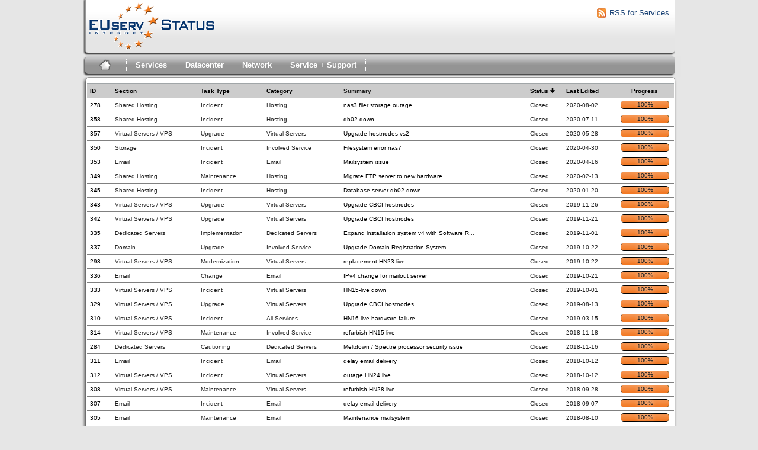

--- FILE ---
content_type: text/html; charset=utf-8
request_url: https://status.euserv.com/index.php?do=index&project=0&do=index&project=0&multiproject=1&pagenum=8&order=status&sort=desc&order2=id&sort2=desc
body_size: 72802
content:
<!DOCTYPE html PUBLIC "-//W3C//DTD XHTML 1.0 Strict//EN" "http://www.w3.org/TR/xhtml1/DTD/xhtml1-strict.dtd">
<html xmlns="http://www.w3.org/1999/xhtml" lang="en-AU" xml:lang="en-AU">
  <head>
    <title>EUserv Status: Services</title>

    <meta name="description" content="EUserv Status" />
    <meta http-equiv="Content-Type" content="text/html; charset=utf-8" />
    <meta http-equiv="Content-Script-Type" content="text/javascript" />
    <meta http-equiv="Content-Style-Type" content="text/css" />
        <link rel="icon" type="image/png" href="https://status.euserv.com/themes/euserv/favicon.ico" />
        <link media="screen" href="https://status.euserv.com/themes/euserv/theme.css" rel="stylesheet" type="text/css" />
    <link media="print"  href="https://status.euserv.com/themes/euserv/theme_print.css" rel="stylesheet" type="text/css" />
    <script type="text/javascript" src="https://status.euserv.com/javascript/prototype/prototype.js"></script>
    <script type="text/javascript" src="https://status.euserv.com/javascript/script.aculo.us/scriptaculous.js"></script>
            <script type="text/javascript" src="https://status.euserv.com/javascript/index.js"></script>
        <script type="text/javascript" src="https://status.euserv.com/javascript/tabs.js"></script>
    <script type="text/javascript" src="https://status.euserv.com/javascript/functions.js"></script>
    <script type="text/javascript" src="https://status.euserv.com/javascript/jscalendar/calendar_stripped.js"></script>
    <script type="text/javascript" src="https://status.euserv.com/javascript/jscalendar/calendar-setup_stripped.js"> </script>
    <script type="text/javascript" src="https://status.euserv.com/javascript/jscalendar/lang/calendar-en.js"></script>
    <!--[if IE]>
    <link media="screen" href="https://status.euserv.com/themes/euserv/ie.css" rel="stylesheet" type="text/css" />
    <![endif]-->
  </head>
  <body>
  <div id="main_frame">
  <div id="container">
    <!-- Remove this to remove the logo -->
	<div id="header">
		<div id="logo">
			<a href="?do=index&project=0"><img src="https://status.euserv.com/themes/euserv/logo.png"></a>
		</div>
		<div id="rsscontainer"><a id="rsslink" href="feed.php?project=0&multiproject=1"><img alt="rssLink" src="https://status.euserv.com/themes/euserv/rss_feed.png"/>RSS for Services</a></div>
	</div>
    <div id="pm-menu">
	<ul> 
		<li class="first">
			<a id="toplevellink" href="?do=index&project=0"><img class="home_img" src="https://status.euserv.com/themes/euserv/home_icon.png"></a>
		</li>
	</ul>
	<ul>
		<li class="services"><a href="?do=index&project=0&multiproject=1">Services</a>
			<div id="services_dropdown">
				<ul>
					<li><h3>Services</h3></li><br>
					<li><a href="?do=index&project=2"><img src="https://status.euserv.com/themes/euserv/status_orange.png" style="margin-top:5px; padding-left: 10px; padding-right: 10px;">Dedicated Servers</a></li><br>   
					<li><a href="?do=index&project=1"><img src="https://status.euserv.com/themes/euserv/status_red.png" style="margin-top:5px; padding-left: 10px; padding-right: 10px;">Virtual Servers / VPS</a></li><br>
					<li><a href="?do=index&project=3"><img src="https://status.euserv.com/themes/euserv/status_orange.png" style="margin-top:5px; padding-left: 10px; padding-right: 10px;">Shared Hosting</a></li><br>
					<li><a href="?do=index&project=5"><img src="https://status.euserv.com/themes/euserv/status_green.png" style="margin-top:5px; padding-left: 10px; padding-right: 10px;">Email</a></li><br>
					<li><a href="?do=index&project=4"><img src="https://status.euserv.com/themes/euserv/status_orange.png" style="margin-top:5px; padding-left: 10px; padding-right: 10px;">Domain</a></li><br>
					<li><a href="?do=index&project=6"><img src="https://status.euserv.com/themes/euserv/status_red.png" style="margin-top:5px; padding-left: 10px; padding-right: 10px;">Storage</a></li><br>
				</ul>
			</div>
		</li>
	</ul>
	<ul>
		<li class="datacenter"><a href="?do=index&project=9">Datacenter</a>
			<div id="datacenter_dropdown">
				<ul>
					<li><h3>Datacenter</h3></li><br>
					<li><a href="?do=index&project=9"><img src="https://status.euserv.com/themes/euserv/status_orange.png" style="margin-top:5px; padding-left: 10px; padding-right: 10px;">All</a></li><br>
				</ul>
			</div>
		</li>
	</ul>
	<ul>
		<li class="network"><a href="?do=index&project=8">Network</a>
			<div id="network_dropdown">
				<ul>
					<li><h3>Network</h3></li><br>
					<li><a href="?do=index&project=8"><img src="https://status.euserv.com/themes/euserv/status_red.png" style="margin-top:5px; padding-left: 10px; padding-right: 10px;">All</a></li><br>
				</ul>
			</div>
		</li>
	</ul>
	<ul>
		<li class="service_support"> <a href="?do=index&project=10">Service + Support</a>
			<div id="service_support">
				<ul>
					<li><h3>Service + Support</h3></li><br>
					<li><a href="?do=index&project=10"><img src="https://status.euserv.com/themes/euserv/status_orange.png" style="margin-top:5px; padding-left: 10px; padding-right: 10px;">All</a></li><br>
				</ul>
			</div>
		</li>
	</ul>
</div>
    <div id="content"><div id="tasklist">
  <form action="https://status.euserv.com/index.php?project=0&amp;do=index" id="massops" method="post">
    <div>
      <table id="tasklist_table">
        <thead>
          <tr>
                        <th><a title="Sort by this column" href="https://status.euserv.com/index.php?do=index&amp;project=0&amp;do=index&amp;project=0&amp;multiproject=1&amp;pagenum=8&amp;order=id&amp;sort=desc&amp;order2=status&amp;sort2=desc">ID</a></th>                        <th><a title="Sort by this column" href="https://status.euserv.com/index.php?do=index&amp;project=0&amp;do=index&amp;project=0&amp;multiproject=1&amp;pagenum=8&amp;order=project&amp;sort=asc&amp;order2=status&amp;sort2=desc">Section</a></th>                        <th><a title="Sort by this column" href="https://status.euserv.com/index.php?do=index&amp;project=0&amp;do=index&amp;project=0&amp;multiproject=1&amp;pagenum=8&amp;order=tasktype&amp;sort=asc&amp;order2=status&amp;sort2=desc">Task&nbsp;Type</a></th>                        <th><a title="Sort by this column" href="https://status.euserv.com/index.php?do=index&amp;project=0&amp;do=index&amp;project=0&amp;multiproject=1&amp;pagenum=8&amp;order=category&amp;sort=asc&amp;order2=status&amp;sort2=desc">Category</a></th>                        <th><span>Summary</span></th>                        <th class="orderby"><a title="Sort by this column" href="https://status.euserv.com/index.php?do=index&amp;project=0&amp;do=index&amp;project=0&amp;multiproject=1&amp;pagenum=8&amp;order=status&amp;sort=asc&amp;order2=id&amp;sort2=desc">Status<img src="https://status.euserv.com/themes/euserv/desc.png" alt="desc" /></a></th>                        <th><a title="Sort by this column" href="https://status.euserv.com/index.php?do=index&amp;project=0&amp;do=index&amp;project=0&amp;multiproject=1&amp;pagenum=8&amp;order=lastedit&amp;sort=desc&amp;order2=status&amp;sort2=desc">Last&nbsp;Edited</a></th>                        <th><a title="Sort by this column" href="https://status.euserv.com/index.php?do=index&amp;project=0&amp;do=index&amp;project=0&amp;multiproject=1&amp;pagenum=8&amp;order=progress&amp;sort=desc&amp;order2=status&amp;sort2=desc">Progress</a></th>                      </tr>
        </thead>
        <tbody>
                <tr id="task2194" class="taskrow">
					
          	          <td class='task_id'><a href="https://status.euserv.com/index.php?do=details&amp;task_id=2194&amp;project=0&amp;multiproject=1&amp;pagenum=8&amp;order=status&amp;sort=desc&amp;order2=id&amp;sort2=desc" title="Finished | nas3 filer storage outage | 100%" >278</a></td>          	          <td class='task_project'>Shared&nbsp;Hosting&nbsp;</td>          	          <td class='task_tasktype'>Incident</td>          	          <td class='task_category'>Hosting</td>          	          <td class='task_summary'><a href="https://status.euserv.com/index.php?do=details&amp;task_id=2194&amp;project=0&amp;multiproject=1&amp;pagenum=8&amp;order=status&amp;sort=desc&amp;order2=id&amp;sort2=desc" title="Finished | nas3 filer storage outage | 100%" >nas3 filer storage outage</a></td>          	          <td class='task_status'>Closed</td>          	          <td class='task_lastedit'>2020-08-02</td>          						<td class="task_progress">
							<div class="progress_bar_container">
								<span>100%</span>
								<div class="progress_bar" style="width:100%"></div>
							</div>
						</td>
						        </tr>
                <tr id="task2610" class="taskrow">
					
          	          <td class='task_id'><a href="https://status.euserv.com/index.php?do=details&amp;task_id=2610&amp;project=0&amp;multiproject=1&amp;pagenum=8&amp;order=status&amp;sort=desc&amp;order2=id&amp;sort2=desc" title="Finished | db02 down | 100%" >358</a></td>          	          <td class='task_project'>Shared&nbsp;Hosting&nbsp;</td>          	          <td class='task_tasktype'>Incident</td>          	          <td class='task_category'>Hosting</td>          	          <td class='task_summary'><a href="https://status.euserv.com/index.php?do=details&amp;task_id=2610&amp;project=0&amp;multiproject=1&amp;pagenum=8&amp;order=status&amp;sort=desc&amp;order2=id&amp;sort2=desc" title="Finished | db02 down | 100%" >db02 down</a></td>          	          <td class='task_status'>Closed</td>          	          <td class='task_lastedit'>2020-07-11</td>          						<td class="task_progress">
							<div class="progress_bar_container">
								<span>100%</span>
								<div class="progress_bar" style="width:100%"></div>
							</div>
						</td>
						        </tr>
                <tr id="task2600" class="taskrow">
					
          	          <td class='task_id'><a href="https://status.euserv.com/index.php?do=details&amp;task_id=2600&amp;project=0&amp;multiproject=1&amp;pagenum=8&amp;order=status&amp;sort=desc&amp;order2=id&amp;sort2=desc" title="Finished | Upgrade hostnodes vs2 | 100%" >357</a></td>          	          <td class='task_project'>Virtual&nbsp;Servers&nbsp;/&nbsp;VPS</td>          	          <td class='task_tasktype'>Upgrade</td>          	          <td class='task_category'>Virtual&nbsp;Servers</td>          	          <td class='task_summary'><a href="https://status.euserv.com/index.php?do=details&amp;task_id=2600&amp;project=0&amp;multiproject=1&amp;pagenum=8&amp;order=status&amp;sort=desc&amp;order2=id&amp;sort2=desc" title="Finished | Upgrade hostnodes vs2 | 100%" >Upgrade hostnodes vs2</a></td>          	          <td class='task_status'>Closed</td>          	          <td class='task_lastedit'>2020-05-28</td>          						<td class="task_progress">
							<div class="progress_bar_container">
								<span>100%</span>
								<div class="progress_bar" style="width:100%"></div>
							</div>
						</td>
						        </tr>
                <tr id="task2576" class="taskrow">
					
          	          <td class='task_id'><a href="https://status.euserv.com/index.php?do=details&amp;task_id=2576&amp;project=0&amp;multiproject=1&amp;pagenum=8&amp;order=status&amp;sort=desc&amp;order2=id&amp;sort2=desc" title="Finished | Filesystem error nas7 | 100%" >350</a></td>          	          <td class='task_project'>Storage</td>          	          <td class='task_tasktype'>Incident</td>          	          <td class='task_category'>Involved&nbsp;Service</td>          	          <td class='task_summary'><a href="https://status.euserv.com/index.php?do=details&amp;task_id=2576&amp;project=0&amp;multiproject=1&amp;pagenum=8&amp;order=status&amp;sort=desc&amp;order2=id&amp;sort2=desc" title="Finished | Filesystem error nas7 | 100%" >Filesystem error nas7</a></td>          	          <td class='task_status'>Closed</td>          	          <td class='task_lastedit'>2020-04-30</td>          						<td class="task_progress">
							<div class="progress_bar_container">
								<span>100%</span>
								<div class="progress_bar" style="width:100%"></div>
							</div>
						</td>
						        </tr>
                <tr id="task2591" class="taskrow">
					
          	          <td class='task_id'><a href="https://status.euserv.com/index.php?do=details&amp;task_id=2591&amp;project=0&amp;multiproject=1&amp;pagenum=8&amp;order=status&amp;sort=desc&amp;order2=id&amp;sort2=desc" title="Finished | Mailsystem issue  | 100%" >353</a></td>          	          <td class='task_project'>Email</td>          	          <td class='task_tasktype'>Incident</td>          	          <td class='task_category'>Email</td>          	          <td class='task_summary'><a href="https://status.euserv.com/index.php?do=details&amp;task_id=2591&amp;project=0&amp;multiproject=1&amp;pagenum=8&amp;order=status&amp;sort=desc&amp;order2=id&amp;sort2=desc" title="Finished | Mailsystem issue  | 100%" >Mailsystem issue </a></td>          	          <td class='task_status'>Closed</td>          	          <td class='task_lastedit'>2020-04-16</td>          						<td class="task_progress">
							<div class="progress_bar_container">
								<span>100%</span>
								<div class="progress_bar" style="width:100%"></div>
							</div>
						</td>
						        </tr>
                <tr id="task2571" class="taskrow">
					
          	          <td class='task_id'><a href="https://status.euserv.com/index.php?do=details&amp;task_id=2571&amp;project=0&amp;multiproject=1&amp;pagenum=8&amp;order=status&amp;sort=desc&amp;order2=id&amp;sort2=desc" title="Finished | Migrate FTP server to new hardware | 100%" >349</a></td>          	          <td class='task_project'>Shared&nbsp;Hosting&nbsp;</td>          	          <td class='task_tasktype'>Maintenance</td>          	          <td class='task_category'>Hosting</td>          	          <td class='task_summary'><a href="https://status.euserv.com/index.php?do=details&amp;task_id=2571&amp;project=0&amp;multiproject=1&amp;pagenum=8&amp;order=status&amp;sort=desc&amp;order2=id&amp;sort2=desc" title="Finished | Migrate FTP server to new hardware | 100%" >Migrate FTP server to new hardware</a></td>          	          <td class='task_status'>Closed</td>          	          <td class='task_lastedit'>2020-02-13</td>          						<td class="task_progress">
							<div class="progress_bar_container">
								<span>100%</span>
								<div class="progress_bar" style="width:100%"></div>
							</div>
						</td>
						        </tr>
                <tr id="task2552" class="taskrow">
					
          	          <td class='task_id'><a href="https://status.euserv.com/index.php?do=details&amp;task_id=2552&amp;project=0&amp;multiproject=1&amp;pagenum=8&amp;order=status&amp;sort=desc&amp;order2=id&amp;sort2=desc" title="Finished | Database server db02 down | 100%" >345</a></td>          	          <td class='task_project'>Shared&nbsp;Hosting&nbsp;</td>          	          <td class='task_tasktype'>Incident</td>          	          <td class='task_category'>Hosting</td>          	          <td class='task_summary'><a href="https://status.euserv.com/index.php?do=details&amp;task_id=2552&amp;project=0&amp;multiproject=1&amp;pagenum=8&amp;order=status&amp;sort=desc&amp;order2=id&amp;sort2=desc" title="Finished | Database server db02 down | 100%" >Database server db02 down</a></td>          	          <td class='task_status'>Closed</td>          	          <td class='task_lastedit'>2020-01-20</td>          						<td class="task_progress">
							<div class="progress_bar_container">
								<span>100%</span>
								<div class="progress_bar" style="width:100%"></div>
							</div>
						</td>
						        </tr>
                <tr id="task2537" class="taskrow">
					
          	          <td class='task_id'><a href="https://status.euserv.com/index.php?do=details&amp;task_id=2537&amp;project=0&amp;multiproject=1&amp;pagenum=8&amp;order=status&amp;sort=desc&amp;order2=id&amp;sort2=desc" title="Finished | Upgrade CBCI hostnodes  | 100%" >343</a></td>          	          <td class='task_project'>Virtual&nbsp;Servers&nbsp;/&nbsp;VPS</td>          	          <td class='task_tasktype'>Upgrade</td>          	          <td class='task_category'>Virtual&nbsp;Servers</td>          	          <td class='task_summary'><a href="https://status.euserv.com/index.php?do=details&amp;task_id=2537&amp;project=0&amp;multiproject=1&amp;pagenum=8&amp;order=status&amp;sort=desc&amp;order2=id&amp;sort2=desc" title="Finished | Upgrade CBCI hostnodes  | 100%" >Upgrade CBCI hostnodes </a></td>          	          <td class='task_status'>Closed</td>          	          <td class='task_lastedit'>2019-11-26</td>          						<td class="task_progress">
							<div class="progress_bar_container">
								<span>100%</span>
								<div class="progress_bar" style="width:100%"></div>
							</div>
						</td>
						        </tr>
                <tr id="task2535" class="taskrow">
					
          	          <td class='task_id'><a href="https://status.euserv.com/index.php?do=details&amp;task_id=2535&amp;project=0&amp;multiproject=1&amp;pagenum=8&amp;order=status&amp;sort=desc&amp;order2=id&amp;sort2=desc" title="Finished | Upgrade CBCI hostnodes | 100%" >342</a></td>          	          <td class='task_project'>Virtual&nbsp;Servers&nbsp;/&nbsp;VPS</td>          	          <td class='task_tasktype'>Upgrade</td>          	          <td class='task_category'>Virtual&nbsp;Servers</td>          	          <td class='task_summary'><a href="https://status.euserv.com/index.php?do=details&amp;task_id=2535&amp;project=0&amp;multiproject=1&amp;pagenum=8&amp;order=status&amp;sort=desc&amp;order2=id&amp;sort2=desc" title="Finished | Upgrade CBCI hostnodes | 100%" >Upgrade CBCI hostnodes</a></td>          	          <td class='task_status'>Closed</td>          	          <td class='task_lastedit'>2019-11-21</td>          						<td class="task_progress">
							<div class="progress_bar_container">
								<span>100%</span>
								<div class="progress_bar" style="width:100%"></div>
							</div>
						</td>
						        </tr>
                <tr id="task2506" class="taskrow">
					
          	          <td class='task_id'><a href="https://status.euserv.com/index.php?do=details&amp;task_id=2506&amp;project=0&amp;multiproject=1&amp;pagenum=8&amp;order=status&amp;sort=desc&amp;order2=id&amp;sort2=desc" title="Finished | Expand installation system v4 with Software Raid0 | 100%" >335</a></td>          	          <td class='task_project'>Dedicated&nbsp;Servers</td>          	          <td class='task_tasktype'>Implementation</td>          	          <td class='task_category'>Dedicated&nbsp;Servers</td>          	          <td class='task_summary'><a href="https://status.euserv.com/index.php?do=details&amp;task_id=2506&amp;project=0&amp;multiproject=1&amp;pagenum=8&amp;order=status&amp;sort=desc&amp;order2=id&amp;sort2=desc" title="Finished | Expand installation system v4 with Software Raid0 | 100%" >Expand installation system v4 with Software R</a>...</td>          	          <td class='task_status'>Closed</td>          	          <td class='task_lastedit'>2019-11-01</td>          						<td class="task_progress">
							<div class="progress_bar_container">
								<span>100%</span>
								<div class="progress_bar" style="width:100%"></div>
							</div>
						</td>
						        </tr>
                <tr id="task2513" class="taskrow">
					
          	          <td class='task_id'><a href="https://status.euserv.com/index.php?do=details&amp;task_id=2513&amp;project=0&amp;multiproject=1&amp;pagenum=8&amp;order=status&amp;sort=desc&amp;order2=id&amp;sort2=desc" title="Finished | Upgrade Domain Registration System | 100%" >337</a></td>          	          <td class='task_project'>Domain</td>          	          <td class='task_tasktype'>Upgrade</td>          	          <td class='task_category'>Involved&nbsp;Service</td>          	          <td class='task_summary'><a href="https://status.euserv.com/index.php?do=details&amp;task_id=2513&amp;project=0&amp;multiproject=1&amp;pagenum=8&amp;order=status&amp;sort=desc&amp;order2=id&amp;sort2=desc" title="Finished | Upgrade Domain Registration System | 100%" >Upgrade Domain Registration System</a></td>          	          <td class='task_status'>Closed</td>          	          <td class='task_lastedit'>2019-10-22</td>          						<td class="task_progress">
							<div class="progress_bar_container">
								<span>100%</span>
								<div class="progress_bar" style="width:100%"></div>
							</div>
						</td>
						        </tr>
                <tr id="task2297" class="taskrow">
					
          	          <td class='task_id'><a href="https://status.euserv.com/index.php?do=details&amp;task_id=2297&amp;project=0&amp;multiproject=1&amp;pagenum=8&amp;order=status&amp;sort=desc&amp;order2=id&amp;sort2=desc" title="Finished | replacement HN23-live | 100%" >298</a></td>          	          <td class='task_project'>Virtual&nbsp;Servers&nbsp;/&nbsp;VPS</td>          	          <td class='task_tasktype'>Modernization</td>          	          <td class='task_category'>Virtual&nbsp;Servers</td>          	          <td class='task_summary'><a href="https://status.euserv.com/index.php?do=details&amp;task_id=2297&amp;project=0&amp;multiproject=1&amp;pagenum=8&amp;order=status&amp;sort=desc&amp;order2=id&amp;sort2=desc" title="Finished | replacement HN23-live | 100%" >replacement HN23-live</a></td>          	          <td class='task_status'>Closed</td>          	          <td class='task_lastedit'>2019-10-22</td>          						<td class="task_progress">
							<div class="progress_bar_container">
								<span>100%</span>
								<div class="progress_bar" style="width:100%"></div>
							</div>
						</td>
						        </tr>
                <tr id="task2508" class="taskrow">
					
          	          <td class='task_id'><a href="https://status.euserv.com/index.php?do=details&amp;task_id=2508&amp;project=0&amp;multiproject=1&amp;pagenum=8&amp;order=status&amp;sort=desc&amp;order2=id&amp;sort2=desc" title="Finished | IPv4 change for mailout server | 100%" >336</a></td>          	          <td class='task_project'>Email</td>          	          <td class='task_tasktype'>Change</td>          	          <td class='task_category'>Email</td>          	          <td class='task_summary'><a href="https://status.euserv.com/index.php?do=details&amp;task_id=2508&amp;project=0&amp;multiproject=1&amp;pagenum=8&amp;order=status&amp;sort=desc&amp;order2=id&amp;sort2=desc" title="Finished | IPv4 change for mailout server | 100%" >IPv4 change for mailout server</a></td>          	          <td class='task_status'>Closed</td>          	          <td class='task_lastedit'>2019-10-21</td>          						<td class="task_progress">
							<div class="progress_bar_container">
								<span>100%</span>
								<div class="progress_bar" style="width:100%"></div>
							</div>
						</td>
						        </tr>
                <tr id="task2500" class="taskrow">
					
          	          <td class='task_id'><a href="https://status.euserv.com/index.php?do=details&amp;task_id=2500&amp;project=0&amp;multiproject=1&amp;pagenum=8&amp;order=status&amp;sort=desc&amp;order2=id&amp;sort2=desc" title="Finished | HN15-live down | 100%" >333</a></td>          	          <td class='task_project'>Virtual&nbsp;Servers&nbsp;/&nbsp;VPS</td>          	          <td class='task_tasktype'>Incident</td>          	          <td class='task_category'>Virtual&nbsp;Servers</td>          	          <td class='task_summary'><a href="https://status.euserv.com/index.php?do=details&amp;task_id=2500&amp;project=0&amp;multiproject=1&amp;pagenum=8&amp;order=status&amp;sort=desc&amp;order2=id&amp;sort2=desc" title="Finished | HN15-live down | 100%" >HN15-live down</a></td>          	          <td class='task_status'>Closed</td>          	          <td class='task_lastedit'>2019-10-01</td>          						<td class="task_progress">
							<div class="progress_bar_container">
								<span>100%</span>
								<div class="progress_bar" style="width:100%"></div>
							</div>
						</td>
						        </tr>
                <tr id="task2476" class="taskrow">
					
          	          <td class='task_id'><a href="https://status.euserv.com/index.php?do=details&amp;task_id=2476&amp;project=0&amp;multiproject=1&amp;pagenum=8&amp;order=status&amp;sort=desc&amp;order2=id&amp;sort2=desc" title="Finished | Upgrade CBCI hostnodes | 100%" >329</a></td>          	          <td class='task_project'>Virtual&nbsp;Servers&nbsp;/&nbsp;VPS</td>          	          <td class='task_tasktype'>Upgrade</td>          	          <td class='task_category'>Virtual&nbsp;Servers</td>          	          <td class='task_summary'><a href="https://status.euserv.com/index.php?do=details&amp;task_id=2476&amp;project=0&amp;multiproject=1&amp;pagenum=8&amp;order=status&amp;sort=desc&amp;order2=id&amp;sort2=desc" title="Finished | Upgrade CBCI hostnodes | 100%" >Upgrade CBCI hostnodes</a></td>          	          <td class='task_status'>Closed</td>          	          <td class='task_lastedit'>2019-08-13</td>          						<td class="task_progress">
							<div class="progress_bar_container">
								<span>100%</span>
								<div class="progress_bar" style="width:100%"></div>
							</div>
						</td>
						        </tr>
                <tr id="task2341" class="taskrow">
					
          	          <td class='task_id'><a href="https://status.euserv.com/index.php?do=details&amp;task_id=2341&amp;project=0&amp;multiproject=1&amp;pagenum=8&amp;order=status&amp;sort=desc&amp;order2=id&amp;sort2=desc" title="Finished | HN16-live hardware failure | 100%" >310</a></td>          	          <td class='task_project'>Virtual&nbsp;Servers&nbsp;/&nbsp;VPS</td>          	          <td class='task_tasktype'>Incident</td>          	          <td class='task_category'>All&nbsp;Services</td>          	          <td class='task_summary'><a href="https://status.euserv.com/index.php?do=details&amp;task_id=2341&amp;project=0&amp;multiproject=1&amp;pagenum=8&amp;order=status&amp;sort=desc&amp;order2=id&amp;sort2=desc" title="Finished | HN16-live hardware failure | 100%" >HN16-live hardware failure</a></td>          	          <td class='task_status'>Closed</td>          	          <td class='task_lastedit'>2019-03-15</td>          						<td class="task_progress">
							<div class="progress_bar_container">
								<span>100%</span>
								<div class="progress_bar" style="width:100%"></div>
							</div>
						</td>
						        </tr>
                <tr id="task2363" class="taskrow">
					
          	          <td class='task_id'><a href="https://status.euserv.com/index.php?do=details&amp;task_id=2363&amp;project=0&amp;multiproject=1&amp;pagenum=8&amp;order=status&amp;sort=desc&amp;order2=id&amp;sort2=desc" title="Finished | refurbish HN15-live | 100%" >314</a></td>          	          <td class='task_project'>Virtual&nbsp;Servers&nbsp;/&nbsp;VPS</td>          	          <td class='task_tasktype'>Maintenance</td>          	          <td class='task_category'>Involved&nbsp;Service</td>          	          <td class='task_summary'><a href="https://status.euserv.com/index.php?do=details&amp;task_id=2363&amp;project=0&amp;multiproject=1&amp;pagenum=8&amp;order=status&amp;sort=desc&amp;order2=id&amp;sort2=desc" title="Finished | refurbish HN15-live | 100%" >refurbish HN15-live</a></td>          	          <td class='task_status'>Closed</td>          	          <td class='task_lastedit'>2018-11-18</td>          						<td class="task_progress">
							<div class="progress_bar_container">
								<span>100%</span>
								<div class="progress_bar" style="width:100%"></div>
							</div>
						</td>
						        </tr>
                <tr id="task2221" class="taskrow">
					
          	          <td class='task_id'><a href="https://status.euserv.com/index.php?do=details&amp;task_id=2221&amp;project=0&amp;multiproject=1&amp;pagenum=8&amp;order=status&amp;sort=desc&amp;order2=id&amp;sort2=desc" title="Finished | Meltdown / Spectre processor security issue | 100%" >284</a></td>          	          <td class='task_project'>Dedicated&nbsp;Servers</td>          	          <td class='task_tasktype'>Cautioning</td>          	          <td class='task_category'>Dedicated&nbsp;Servers</td>          	          <td class='task_summary'><a href="https://status.euserv.com/index.php?do=details&amp;task_id=2221&amp;project=0&amp;multiproject=1&amp;pagenum=8&amp;order=status&amp;sort=desc&amp;order2=id&amp;sort2=desc" title="Finished | Meltdown / Spectre processor security issue | 100%" >Meltdown / Spectre processor security issue</a></td>          	          <td class='task_status'>Closed</td>          	          <td class='task_lastedit'>2018-11-16</td>          						<td class="task_progress">
							<div class="progress_bar_container">
								<span>100%</span>
								<div class="progress_bar" style="width:100%"></div>
							</div>
						</td>
						        </tr>
                <tr id="task2351" class="taskrow">
					
          	          <td class='task_id'><a href="https://status.euserv.com/index.php?do=details&amp;task_id=2351&amp;project=0&amp;multiproject=1&amp;pagenum=8&amp;order=status&amp;sort=desc&amp;order2=id&amp;sort2=desc" title="Finished | delay email delivery | 100%" >311</a></td>          	          <td class='task_project'>Email</td>          	          <td class='task_tasktype'>Incident</td>          	          <td class='task_category'>Email</td>          	          <td class='task_summary'><a href="https://status.euserv.com/index.php?do=details&amp;task_id=2351&amp;project=0&amp;multiproject=1&amp;pagenum=8&amp;order=status&amp;sort=desc&amp;order2=id&amp;sort2=desc" title="Finished | delay email delivery | 100%" >delay email delivery</a></td>          	          <td class='task_status'>Closed</td>          	          <td class='task_lastedit'>2018-10-12</td>          						<td class="task_progress">
							<div class="progress_bar_container">
								<span>100%</span>
								<div class="progress_bar" style="width:100%"></div>
							</div>
						</td>
						        </tr>
                <tr id="task2353" class="taskrow">
					
          	          <td class='task_id'><a href="https://status.euserv.com/index.php?do=details&amp;task_id=2353&amp;project=0&amp;multiproject=1&amp;pagenum=8&amp;order=status&amp;sort=desc&amp;order2=id&amp;sort2=desc" title="Finished | outage HN24 live | 100%" >312</a></td>          	          <td class='task_project'>Virtual&nbsp;Servers&nbsp;/&nbsp;VPS</td>          	          <td class='task_tasktype'>Incident</td>          	          <td class='task_category'>Virtual&nbsp;Servers</td>          	          <td class='task_summary'><a href="https://status.euserv.com/index.php?do=details&amp;task_id=2353&amp;project=0&amp;multiproject=1&amp;pagenum=8&amp;order=status&amp;sort=desc&amp;order2=id&amp;sort2=desc" title="Finished | outage HN24 live | 100%" >outage HN24 live</a></td>          	          <td class='task_status'>Closed</td>          	          <td class='task_lastedit'>2018-10-12</td>          						<td class="task_progress">
							<div class="progress_bar_container">
								<span>100%</span>
								<div class="progress_bar" style="width:100%"></div>
							</div>
						</td>
						        </tr>
                <tr id="task2330" class="taskrow">
					
          	          <td class='task_id'><a href="https://status.euserv.com/index.php?do=details&amp;task_id=2330&amp;project=0&amp;multiproject=1&amp;pagenum=8&amp;order=status&amp;sort=desc&amp;order2=id&amp;sort2=desc" title="Finished | refurbish HN28-live | 100%" >308</a></td>          	          <td class='task_project'>Virtual&nbsp;Servers&nbsp;/&nbsp;VPS</td>          	          <td class='task_tasktype'>Maintenance</td>          	          <td class='task_category'>Virtual&nbsp;Servers</td>          	          <td class='task_summary'><a href="https://status.euserv.com/index.php?do=details&amp;task_id=2330&amp;project=0&amp;multiproject=1&amp;pagenum=8&amp;order=status&amp;sort=desc&amp;order2=id&amp;sort2=desc" title="Finished | refurbish HN28-live | 100%" >refurbish HN28-live</a></td>          	          <td class='task_status'>Closed</td>          	          <td class='task_lastedit'>2018-09-28</td>          						<td class="task_progress">
							<div class="progress_bar_container">
								<span>100%</span>
								<div class="progress_bar" style="width:100%"></div>
							</div>
						</td>
						        </tr>
                <tr id="task2328" class="taskrow">
					
          	          <td class='task_id'><a href="https://status.euserv.com/index.php?do=details&amp;task_id=2328&amp;project=0&amp;multiproject=1&amp;pagenum=8&amp;order=status&amp;sort=desc&amp;order2=id&amp;sort2=desc" title="Finished | delay email delivery | 100%" >307</a></td>          	          <td class='task_project'>Email</td>          	          <td class='task_tasktype'>Incident</td>          	          <td class='task_category'>Email</td>          	          <td class='task_summary'><a href="https://status.euserv.com/index.php?do=details&amp;task_id=2328&amp;project=0&amp;multiproject=1&amp;pagenum=8&amp;order=status&amp;sort=desc&amp;order2=id&amp;sort2=desc" title="Finished | delay email delivery | 100%" >delay email delivery</a></td>          	          <td class='task_status'>Closed</td>          	          <td class='task_lastedit'>2018-09-07</td>          						<td class="task_progress">
							<div class="progress_bar_container">
								<span>100%</span>
								<div class="progress_bar" style="width:100%"></div>
							</div>
						</td>
						        </tr>
                <tr id="task2319" class="taskrow">
					
          	          <td class='task_id'><a href="https://status.euserv.com/index.php?do=details&amp;task_id=2319&amp;project=0&amp;multiproject=1&amp;pagenum=8&amp;order=status&amp;sort=desc&amp;order2=id&amp;sort2=desc" title="Finished | Maintenance mailsystem  | 100%" >305</a></td>          	          <td class='task_project'>Email</td>          	          <td class='task_tasktype'>Maintenance</td>          	          <td class='task_category'>Email</td>          	          <td class='task_summary'><a href="https://status.euserv.com/index.php?do=details&amp;task_id=2319&amp;project=0&amp;multiproject=1&amp;pagenum=8&amp;order=status&amp;sort=desc&amp;order2=id&amp;sort2=desc" title="Finished | Maintenance mailsystem  | 100%" >Maintenance mailsystem </a></td>          	          <td class='task_status'>Closed</td>          	          <td class='task_lastedit'>2018-08-10</td>          						<td class="task_progress">
							<div class="progress_bar_container">
								<span>100%</span>
								<div class="progress_bar" style="width:100%"></div>
							</div>
						</td>
						        </tr>
                <tr id="task2292" class="taskrow">
					
          	          <td class='task_id'><a href="https://status.euserv.com/index.php?do=details&amp;task_id=2292&amp;project=0&amp;multiproject=1&amp;pagenum=8&amp;order=status&amp;sort=desc&amp;order2=id&amp;sort2=desc" title="Fixed | PHP 7 database connection issue | 100%" >295</a></td>          	          <td class='task_project'>Shared&nbsp;Hosting&nbsp;</td>          	          <td class='task_tasktype'>Incident</td>          	          <td class='task_category'>Hosting</td>          	          <td class='task_summary'><a href="https://status.euserv.com/index.php?do=details&amp;task_id=2292&amp;project=0&amp;multiproject=1&amp;pagenum=8&amp;order=status&amp;sort=desc&amp;order2=id&amp;sort2=desc" title="Fixed | PHP 7 database connection issue | 100%" >PHP 7 database connection issue</a></td>          	          <td class='task_status'>Closed</td>          	          <td class='task_lastedit'>2018-06-04</td>          						<td class="task_progress">
							<div class="progress_bar_container">
								<span>100%</span>
								<div class="progress_bar" style="width:100%"></div>
							</div>
						</td>
						        </tr>
                <tr id="task2277" class="taskrow">
					
          	          <td class='task_id'><a href="https://status.euserv.com/index.php?do=details&amp;task_id=2277&amp;project=0&amp;multiproject=1&amp;pagenum=8&amp;order=status&amp;sort=desc&amp;order2=id&amp;sort2=desc" title="Finished | Delay email delivery / maintenance Antispam System | 100%" >294</a></td>          	          <td class='task_project'>Email</td>          	          <td class='task_tasktype'>Maintenance</td>          	          <td class='task_category'>Email</td>          	          <td class='task_summary'><a href="https://status.euserv.com/index.php?do=details&amp;task_id=2277&amp;project=0&amp;multiproject=1&amp;pagenum=8&amp;order=status&amp;sort=desc&amp;order2=id&amp;sort2=desc" title="Finished | Delay email delivery / maintenance Antispam System | 100%" >Delay email delivery / maintenance Antispam S</a>...</td>          	          <td class='task_status'>Closed</td>          	          <td class='task_lastedit'>2018-04-20</td>          						<td class="task_progress">
							<div class="progress_bar_container">
								<span>100%</span>
								<div class="progress_bar" style="width:100%"></div>
							</div>
						</td>
						        </tr>
                <tr id="task2239" class="taskrow">
					
          	          <td class='task_id'><a href="https://status.euserv.com/index.php?do=details&amp;task_id=2239&amp;project=0&amp;multiproject=1&amp;pagenum=8&amp;order=status&amp;sort=desc&amp;order2=id&amp;sort2=desc" title="Finished | hn24-live down | 100%" >288</a></td>          	          <td class='task_project'>Virtual&nbsp;Servers&nbsp;/&nbsp;VPS</td>          	          <td class='task_tasktype'>Incident</td>          	          <td class='task_category'>Virtual&nbsp;Servers</td>          	          <td class='task_summary'><a href="https://status.euserv.com/index.php?do=details&amp;task_id=2239&amp;project=0&amp;multiproject=1&amp;pagenum=8&amp;order=status&amp;sort=desc&amp;order2=id&amp;sort2=desc" title="Finished | hn24-live down | 100%" >hn24-live down</a></td>          	          <td class='task_status'>Closed</td>          	          <td class='task_lastedit'>2018-01-28</td>          						<td class="task_progress">
							<div class="progress_bar_container">
								<span>100%</span>
								<div class="progress_bar" style="width:100%"></div>
							</div>
						</td>
						        </tr>
                <tr id="task2209" class="taskrow">
					
          	          <td class='task_id'><a href="https://status.euserv.com/index.php?do=details&amp;task_id=2209&amp;project=0&amp;multiproject=1&amp;pagenum=8&amp;order=status&amp;sort=desc&amp;order2=id&amp;sort2=desc" title="Finished | Upgrade webdav servers | 100%" >281</a></td>          	          <td class='task_project'>Storage</td>          	          <td class='task_tasktype'>Upgrade</td>          	          <td class='task_category'>Storage</td>          	          <td class='task_summary'><a href="https://status.euserv.com/index.php?do=details&amp;task_id=2209&amp;project=0&amp;multiproject=1&amp;pagenum=8&amp;order=status&amp;sort=desc&amp;order2=id&amp;sort2=desc" title="Finished | Upgrade webdav servers | 100%" >Upgrade webdav servers</a></td>          	          <td class='task_status'>Closed</td>          	          <td class='task_lastedit'>2017-11-28</td>          						<td class="task_progress">
							<div class="progress_bar_container">
								<span>100%</span>
								<div class="progress_bar" style="width:100%"></div>
							</div>
						</td>
						        </tr>
                <tr id="task2203" class="taskrow">
					
          	          <td class='task_id'><a href="https://status.euserv.com/index.php?do=details&amp;task_id=2203&amp;project=0&amp;multiproject=1&amp;pagenum=8&amp;order=status&amp;sort=desc&amp;order2=id&amp;sort2=desc" title="Finished | Delay email delivery / maintenance Antispam System | 100%" >280</a></td>          	          <td class='task_project'>Email</td>          	          <td class='task_tasktype'>Maintenance</td>          	          <td class='task_category'>Email</td>          	          <td class='task_summary'><a href="https://status.euserv.com/index.php?do=details&amp;task_id=2203&amp;project=0&amp;multiproject=1&amp;pagenum=8&amp;order=status&amp;sort=desc&amp;order2=id&amp;sort2=desc" title="Finished | Delay email delivery / maintenance Antispam System | 100%" >Delay email delivery / maintenance Antispam S</a>...</td>          	          <td class='task_status'>Closed</td>          	          <td class='task_lastedit'>2017-11-15</td>          						<td class="task_progress">
							<div class="progress_bar_container">
								<span>100%</span>
								<div class="progress_bar" style="width:100%"></div>
							</div>
						</td>
						        </tr>
                <tr id="task2148" class="taskrow">
					
          	          <td class='task_id'><a href="https://status.euserv.com/index.php?do=details&amp;task_id=2148&amp;project=0&amp;multiproject=1&amp;pagenum=8&amp;order=status&amp;sort=desc&amp;order2=id&amp;sort2=desc" title="Finished | relocation db02 | 100%" >269</a></td>          	          <td class='task_project'>Shared&nbsp;Hosting&nbsp;</td>          	          <td class='task_tasktype'>Maintenance</td>          	          <td class='task_category'>Involved&nbsp;Service</td>          	          <td class='task_summary'><a href="https://status.euserv.com/index.php?do=details&amp;task_id=2148&amp;project=0&amp;multiproject=1&amp;pagenum=8&amp;order=status&amp;sort=desc&amp;order2=id&amp;sort2=desc" title="Finished | relocation db02 | 100%" >relocation db02</a></td>          	          <td class='task_status'>Closed</td>          	          <td class='task_lastedit'>2017-08-09</td>          						<td class="task_progress">
							<div class="progress_bar_container">
								<span>100%</span>
								<div class="progress_bar" style="width:100%"></div>
							</div>
						</td>
						        </tr>
                <tr id="task2107" class="taskrow">
					
          	          <td class='task_id'><a href="https://status.euserv.com/index.php?do=details&amp;task_id=2107&amp;project=0&amp;multiproject=1&amp;pagenum=8&amp;order=status&amp;sort=desc&amp;order2=id&amp;sort2=desc" title="Finished | Delay email delivery | 100%" >261</a></td>          	          <td class='task_project'>Email</td>          	          <td class='task_tasktype'>Incident</td>          	          <td class='task_category'>Email</td>          	          <td class='task_summary'><a href="https://status.euserv.com/index.php?do=details&amp;task_id=2107&amp;project=0&amp;multiproject=1&amp;pagenum=8&amp;order=status&amp;sort=desc&amp;order2=id&amp;sort2=desc" title="Finished | Delay email delivery | 100%" >Delay email delivery</a></td>          	          <td class='task_status'>Closed</td>          	          <td class='task_lastedit'>2017-06-15</td>          						<td class="task_progress">
							<div class="progress_bar_container">
								<span>100%</span>
								<div class="progress_bar" style="width:100%"></div>
							</div>
						</td>
						        </tr>
                <tr id="task2098" class="taskrow">
					
          	          <td class='task_id'><a href="https://status.euserv.com/index.php?do=details&amp;task_id=2098&amp;project=0&amp;multiproject=1&amp;pagenum=8&amp;order=status&amp;sort=desc&amp;order2=id&amp;sort2=desc" title="Finished | Maintenance mailsystem (outgoing) | 100%" >259</a></td>          	          <td class='task_project'>Email</td>          	          <td class='task_tasktype'>Maintenance</td>          	          <td class='task_category'>Email</td>          	          <td class='task_summary'><a href="https://status.euserv.com/index.php?do=details&amp;task_id=2098&amp;project=0&amp;multiproject=1&amp;pagenum=8&amp;order=status&amp;sort=desc&amp;order2=id&amp;sort2=desc" title="Finished | Maintenance mailsystem (outgoing) | 100%" >Maintenance mailsystem (outgoing)</a></td>          	          <td class='task_status'>Closed</td>          	          <td class='task_lastedit'>2017-06-02</td>          						<td class="task_progress">
							<div class="progress_bar_container">
								<span>100%</span>
								<div class="progress_bar" style="width:100%"></div>
							</div>
						</td>
						        </tr>
                <tr id="task2099" class="taskrow">
					
          	          <td class='task_id'><a href="https://status.euserv.com/index.php?do=details&amp;task_id=2099&amp;project=0&amp;multiproject=1&amp;pagenum=8&amp;order=status&amp;sort=desc&amp;order2=id&amp;sort2=desc" title="Finished | Maintenance database server (db03) | 100%" >260</a></td>          	          <td class='task_project'>Shared&nbsp;Hosting&nbsp;</td>          	          <td class='task_tasktype'>Maintenance</td>          	          <td class='task_category'>Hosting</td>          	          <td class='task_summary'><a href="https://status.euserv.com/index.php?do=details&amp;task_id=2099&amp;project=0&amp;multiproject=1&amp;pagenum=8&amp;order=status&amp;sort=desc&amp;order2=id&amp;sort2=desc" title="Finished | Maintenance database server (db03) | 100%" >Maintenance database server (db03)</a></td>          	          <td class='task_status'>Closed</td>          	          <td class='task_lastedit'>2017-06-02</td>          						<td class="task_progress">
							<div class="progress_bar_container">
								<span>100%</span>
								<div class="progress_bar" style="width:100%"></div>
							</div>
						</td>
						        </tr>
                <tr id="task1747" class="taskrow">
					
          	          <td class='task_id'><a href="https://status.euserv.com/index.php?do=details&amp;task_id=1747&amp;project=0&amp;multiproject=1&amp;pagenum=8&amp;order=status&amp;sort=desc&amp;order2=id&amp;sort2=desc" title="Finished | gluster mounts consistency issue for FTP/FTPS access | 100%" >182</a></td>          	          <td class='task_project'>Storage</td>          	          <td class='task_tasktype'>Incident</td>          	          <td class='task_category'>Storage</td>          	          <td class='task_summary'><a href="https://status.euserv.com/index.php?do=details&amp;task_id=1747&amp;project=0&amp;multiproject=1&amp;pagenum=8&amp;order=status&amp;sort=desc&amp;order2=id&amp;sort2=desc" title="Finished | gluster mounts consistency issue for FTP/FTPS access | 100%" >gluster mounts consistency issue for FTP/FTPS</a>...</td>          	          <td class='task_status'>Closed</td>          	          <td class='task_lastedit'>2017-05-08</td>          						<td class="task_progress">
							<div class="progress_bar_container">
								<span>100%</span>
								<div class="progress_bar" style="width:100%"></div>
							</div>
						</td>
						        </tr>
                <tr id="task2078" class="taskrow">
					
          	          <td class='task_id'><a href="https://status.euserv.com/index.php?do=details&amp;task_id=2078&amp;project=0&amp;multiproject=1&amp;pagenum=8&amp;order=status&amp;sort=desc&amp;order2=id&amp;sort2=desc" title="Finished | Upgrade ftp server | 100%" >258</a></td>          	          <td class='task_project'>Storage</td>          	          <td class='task_tasktype'>Upgrade</td>          	          <td class='task_category'>Involved&nbsp;Service</td>          	          <td class='task_summary'><a href="https://status.euserv.com/index.php?do=details&amp;task_id=2078&amp;project=0&amp;multiproject=1&amp;pagenum=8&amp;order=status&amp;sort=desc&amp;order2=id&amp;sort2=desc" title="Finished | Upgrade ftp server | 100%" >Upgrade ftp server</a></td>          	          <td class='task_status'>Closed</td>          	          <td class='task_lastedit'>2017-04-28</td>          						<td class="task_progress">
							<div class="progress_bar_container">
								<span>100%</span>
								<div class="progress_bar" style="width:100%"></div>
							</div>
						</td>
						        </tr>
                <tr id="task2074" class="taskrow">
					
          	          <td class='task_id'><a href="https://status.euserv.com/index.php?do=details&amp;task_id=2074&amp;project=0&amp;multiproject=1&amp;pagenum=8&amp;order=status&amp;sort=desc&amp;order2=id&amp;sort2=desc" title="Finished | cifs server down | 100%" >256</a></td>          	          <td class='task_project'>Storage</td>          	          <td class='task_tasktype'>Incident</td>          	          <td class='task_category'>Involved&nbsp;Service</td>          	          <td class='task_summary'><a href="https://status.euserv.com/index.php?do=details&amp;task_id=2074&amp;project=0&amp;multiproject=1&amp;pagenum=8&amp;order=status&amp;sort=desc&amp;order2=id&amp;sort2=desc" title="Finished | cifs server down | 100%" >cifs server down</a></td>          	          <td class='task_status'>Closed</td>          	          <td class='task_lastedit'>2017-04-18</td>          						<td class="task_progress">
							<div class="progress_bar_container">
								<span>100%</span>
								<div class="progress_bar" style="width:100%"></div>
							</div>
						</td>
						        </tr>
                <tr id="task2072" class="taskrow">
					
          	          <td class='task_id'><a href="https://status.euserv.com/index.php?do=details&amp;task_id=2072&amp;project=0&amp;multiproject=1&amp;pagenum=8&amp;order=status&amp;sort=desc&amp;order2=id&amp;sort2=desc" title="Finished | Upgrade rescue and install system | 100%" >254</a></td>          	          <td class='task_project'>Dedicated&nbsp;Servers</td>          	          <td class='task_tasktype'>Upgrade</td>          	          <td class='task_category'>Dedicated&nbsp;Servers</td>          	          <td class='task_summary'><a href="https://status.euserv.com/index.php?do=details&amp;task_id=2072&amp;project=0&amp;multiproject=1&amp;pagenum=8&amp;order=status&amp;sort=desc&amp;order2=id&amp;sort2=desc" title="Finished | Upgrade rescue and install system | 100%" >Upgrade rescue and install system</a></td>          	          <td class='task_status'>Closed</td>          	          <td class='task_lastedit'>2017-04-12</td>          						<td class="task_progress">
							<div class="progress_bar_container">
								<span>100%</span>
								<div class="progress_bar" style="width:100%"></div>
							</div>
						</td>
						        </tr>
                <tr id="task2066" class="taskrow">
					
          	          <td class='task_id'><a href="https://status.euserv.com/index.php?do=details&amp;task_id=2066&amp;project=0&amp;multiproject=1&amp;pagenum=8&amp;order=status&amp;sort=desc&amp;order2=id&amp;sort2=desc" title="Finished | Upgrade rescue and install system | 100%" >252</a></td>          	          <td class='task_project'>Dedicated&nbsp;Servers</td>          	          <td class='task_tasktype'>Upgrade</td>          	          <td class='task_category'>Dedicated&nbsp;Servers</td>          	          <td class='task_summary'><a href="https://status.euserv.com/index.php?do=details&amp;task_id=2066&amp;project=0&amp;multiproject=1&amp;pagenum=8&amp;order=status&amp;sort=desc&amp;order2=id&amp;sort2=desc" title="Finished | Upgrade rescue and install system | 100%" >Upgrade rescue and install system</a></td>          	          <td class='task_status'>Closed</td>          	          <td class='task_lastedit'>2017-04-05</td>          						<td class="task_progress">
							<div class="progress_bar_container">
								<span>100%</span>
								<div class="progress_bar" style="width:100%"></div>
							</div>
						</td>
						        </tr>
                <tr id="task2067" class="taskrow">
					
          	          <td class='task_id'><a href="https://status.euserv.com/index.php?do=details&amp;task_id=2067&amp;project=0&amp;multiproject=1&amp;pagenum=8&amp;order=status&amp;sort=desc&amp;order2=id&amp;sort2=desc" title="Finished | Upgrade Systemimager | 100%" >253</a></td>          	          <td class='task_project'>Dedicated&nbsp;Servers</td>          	          <td class='task_tasktype'>Upgrade</td>          	          <td class='task_category'>All&nbsp;Services</td>          	          <td class='task_summary'><a href="https://status.euserv.com/index.php?do=details&amp;task_id=2067&amp;project=0&amp;multiproject=1&amp;pagenum=8&amp;order=status&amp;sort=desc&amp;order2=id&amp;sort2=desc" title="Finished | Upgrade Systemimager | 100%" >Upgrade Systemimager</a></td>          	          <td class='task_status'>Closed</td>          	          <td class='task_lastedit'>2017-04-05</td>          						<td class="task_progress">
							<div class="progress_bar_container">
								<span>100%</span>
								<div class="progress_bar" style="width:100%"></div>
							</div>
						</td>
						        </tr>
                <tr id="task2051" class="taskrow">
					
          	          <td class='task_id'><a href="https://status.euserv.com/index.php?do=details&amp;task_id=2051&amp;project=0&amp;multiproject=1&amp;pagenum=8&amp;order=status&amp;sort=desc&amp;order2=id&amp;sort2=desc" title="Finished | Upgrade rsync servers | 100%" >251</a></td>          	          <td class='task_project'>Storage</td>          	          <td class='task_tasktype'>Maintenance</td>          	          <td class='task_category'>Storage</td>          	          <td class='task_summary'><a href="https://status.euserv.com/index.php?do=details&amp;task_id=2051&amp;project=0&amp;multiproject=1&amp;pagenum=8&amp;order=status&amp;sort=desc&amp;order2=id&amp;sort2=desc" title="Finished | Upgrade rsync servers | 100%" >Upgrade rsync servers</a></td>          	          <td class='task_status'>Closed</td>          	          <td class='task_lastedit'>2017-03-08</td>          						<td class="task_progress">
							<div class="progress_bar_container">
								<span>100%</span>
								<div class="progress_bar" style="width:100%"></div>
							</div>
						</td>
						        </tr>
                <tr id="task2050" class="taskrow">
					
          	          <td class='task_id'><a href="https://status.euserv.com/index.php?do=details&amp;task_id=2050&amp;project=0&amp;multiproject=1&amp;pagenum=8&amp;order=status&amp;sort=desc&amp;order2=id&amp;sort2=desc" title="Finished | db04 down | 100%" >250</a></td>          	          <td class='task_project'>Shared&nbsp;Hosting&nbsp;</td>          	          <td class='task_tasktype'>Incident</td>          	          <td class='task_category'>Involved&nbsp;Service</td>          	          <td class='task_summary'><a href="https://status.euserv.com/index.php?do=details&amp;task_id=2050&amp;project=0&amp;multiproject=1&amp;pagenum=8&amp;order=status&amp;sort=desc&amp;order2=id&amp;sort2=desc" title="Finished | db04 down | 100%" >db04 down</a></td>          	          <td class='task_status'>Closed</td>          	          <td class='task_lastedit'>2017-03-02</td>          						<td class="task_progress">
							<div class="progress_bar_container">
								<span>100%</span>
								<div class="progress_bar" style="width:100%"></div>
							</div>
						</td>
						        </tr>
                <tr id="task2036" class="taskrow">
					
          	          <td class='task_id'><a href="https://status.euserv.com/index.php?do=details&amp;task_id=2036&amp;project=0&amp;multiproject=1&amp;pagenum=8&amp;order=status&amp;sort=desc&amp;order2=id&amp;sort2=desc" title="Finished | nas1 NFS share hangs | 100%" >248</a></td>          	          <td class='task_project'>Storage</td>          	          <td class='task_tasktype'>Incident</td>          	          <td class='task_category'>Involved&nbsp;Service</td>          	          <td class='task_summary'><a href="https://status.euserv.com/index.php?do=details&amp;task_id=2036&amp;project=0&amp;multiproject=1&amp;pagenum=8&amp;order=status&amp;sort=desc&amp;order2=id&amp;sort2=desc" title="Finished | nas1 NFS share hangs | 100%" >nas1 NFS share hangs</a></td>          	          <td class='task_status'>Closed</td>          	          <td class='task_lastedit'>2017-02-14</td>          						<td class="task_progress">
							<div class="progress_bar_container">
								<span>100%</span>
								<div class="progress_bar" style="width:100%"></div>
							</div>
						</td>
						        </tr>
                <tr id="task2035" class="taskrow">
					
          	          <td class='task_id'><a href="https://status.euserv.com/index.php?do=details&amp;task_id=2035&amp;project=0&amp;multiproject=1&amp;pagenum=8&amp;order=status&amp;sort=desc&amp;order2=id&amp;sort2=desc" title="Finished | execution of cron jobs fails | 100%" >247</a></td>          	          <td class='task_project'>Shared&nbsp;Hosting&nbsp;</td>          	          <td class='task_tasktype'>Incident</td>          	          <td class='task_category'>Hosting</td>          	          <td class='task_summary'><a href="https://status.euserv.com/index.php?do=details&amp;task_id=2035&amp;project=0&amp;multiproject=1&amp;pagenum=8&amp;order=status&amp;sort=desc&amp;order2=id&amp;sort2=desc" title="Finished | execution of cron jobs fails | 100%" >execution of cron jobs fails</a></td>          	          <td class='task_status'>Closed</td>          	          <td class='task_lastedit'>2017-02-14</td>          						<td class="task_progress">
							<div class="progress_bar_container">
								<span>100%</span>
								<div class="progress_bar" style="width:100%"></div>
							</div>
						</td>
						        </tr>
                <tr id="task1998" class="taskrow">
					
          	          <td class='task_id'><a href="https://status.euserv.com/index.php?do=details&amp;task_id=1998&amp;project=0&amp;multiproject=1&amp;pagenum=8&amp;order=status&amp;sort=desc&amp;order2=id&amp;sort2=desc" title="Finished | loadbalancer IPv6 outage | 100%" >241</a></td>          	          <td class='task_project'>Shared&nbsp;Hosting&nbsp;</td>          	          <td class='task_tasktype'>Incident</td>          	          <td class='task_category'>Hosting</td>          	          <td class='task_summary'><a href="https://status.euserv.com/index.php?do=details&amp;task_id=1998&amp;project=0&amp;multiproject=1&amp;pagenum=8&amp;order=status&amp;sort=desc&amp;order2=id&amp;sort2=desc" title="Finished | loadbalancer IPv6 outage | 100%" >loadbalancer IPv6 outage</a></td>          	          <td class='task_status'>Closed</td>          	          <td class='task_lastedit'>2017-01-18</td>          						<td class="task_progress">
							<div class="progress_bar_container">
								<span>100%</span>
								<div class="progress_bar" style="width:100%"></div>
							</div>
						</td>
						        </tr>
                <tr id="task1795" class="taskrow">
					
          	          <td class='task_id'><a href="https://status.euserv.com/index.php?do=details&amp;task_id=1795&amp;project=0&amp;multiproject=1&amp;pagenum=8&amp;order=status&amp;sort=desc&amp;order2=id&amp;sort2=desc" title="Finished | raven16 oom bug | 100%" >194</a></td>          	          <td class='task_project'>Shared&nbsp;Hosting&nbsp;</td>          	          <td class='task_tasktype'>Incident</td>          	          <td class='task_category'>Involved&nbsp;Service</td>          	          <td class='task_summary'><a href="https://status.euserv.com/index.php?do=details&amp;task_id=1795&amp;project=0&amp;multiproject=1&amp;pagenum=8&amp;order=status&amp;sort=desc&amp;order2=id&amp;sort2=desc" title="Finished | raven16 oom bug | 100%" >raven16 oom bug</a></td>          	          <td class='task_status'>Closed</td>          	          <td class='task_lastedit'>2016-12-06</td>          						<td class="task_progress">
							<div class="progress_bar_container">
								<span>100%</span>
								<div class="progress_bar" style="width:100%"></div>
							</div>
						</td>
						        </tr>
                <tr id="task1989" class="taskrow">
					
          	          <td class='task_id'><a href="https://status.euserv.com/index.php?do=details&amp;task_id=1989&amp;project=0&amp;multiproject=1&amp;pagenum=8&amp;order=status&amp;sort=desc&amp;order2=id&amp;sort2=desc" title="Finished | Planned Maintenance Denic | 100%" >240</a></td>          	          <td class='task_project'>Domain</td>          	          <td class='task_tasktype'>Maintenance</td>          	          <td class='task_category'>Domain</td>          	          <td class='task_summary'><a href="https://status.euserv.com/index.php?do=details&amp;task_id=1989&amp;project=0&amp;multiproject=1&amp;pagenum=8&amp;order=status&amp;sort=desc&amp;order2=id&amp;sort2=desc" title="Finished | Planned Maintenance Denic | 100%" >Planned Maintenance Denic</a></td>          	          <td class='task_status'>Closed</td>          	          <td class='task_lastedit'>2016-11-29</td>          						<td class="task_progress">
							<div class="progress_bar_container">
								<span>100%</span>
								<div class="progress_bar" style="width:100%"></div>
							</div>
						</td>
						        </tr>
                <tr id="task1973" class="taskrow">
					
          	          <td class='task_id'><a href="https://status.euserv.com/index.php?do=details&amp;task_id=1973&amp;project=0&amp;multiproject=1&amp;pagenum=8&amp;order=status&amp;sort=desc&amp;order2=id&amp;sort2=desc" title="Finished | heavy load mail-out2 | 100%" >234</a></td>          	          <td class='task_project'>Email</td>          	          <td class='task_tasktype'>Incident</td>          	          <td class='task_category'>Involved&nbsp;Service</td>          	          <td class='task_summary'><a href="https://status.euserv.com/index.php?do=details&amp;task_id=1973&amp;project=0&amp;multiproject=1&amp;pagenum=8&amp;order=status&amp;sort=desc&amp;order2=id&amp;sort2=desc" title="Finished | heavy load mail-out2 | 100%" >heavy load mail-out2</a></td>          	          <td class='task_status'>Closed</td>          	          <td class='task_lastedit'>2016-11-02</td>          						<td class="task_progress">
							<div class="progress_bar_container">
								<span>100%</span>
								<div class="progress_bar" style="width:100%"></div>
							</div>
						</td>
						        </tr>
                <tr id="task1934" class="taskrow">
					
          	          <td class='task_id'><a href="https://status.euserv.com/index.php?do=details&amp;task_id=1934&amp;project=0&amp;multiproject=1&amp;pagenum=8&amp;order=status&amp;sort=desc&amp;order2=id&amp;sort2=desc" title="Finished | FTP Login error | 100%" >223</a></td>          	          <td class='task_project'>Shared&nbsp;Hosting&nbsp;</td>          	          <td class='task_tasktype'>Incident</td>          	          <td class='task_category'>Hosting</td>          	          <td class='task_summary'><a href="https://status.euserv.com/index.php?do=details&amp;task_id=1934&amp;project=0&amp;multiproject=1&amp;pagenum=8&amp;order=status&amp;sort=desc&amp;order2=id&amp;sort2=desc" title="Finished | FTP Login error | 100%" >FTP Login error</a></td>          	          <td class='task_status'>Closed</td>          	          <td class='task_lastedit'>2016-09-17</td>          						<td class="task_progress">
							<div class="progress_bar_container">
								<span>100%</span>
								<div class="progress_bar" style="width:100%"></div>
							</div>
						</td>
						        </tr>
                <tr id="task1927" class="taskrow">
					
          	          <td class='task_id'><a href="https://status.euserv.com/index.php?do=details&amp;task_id=1927&amp;project=0&amp;multiproject=1&amp;pagenum=8&amp;order=status&amp;sort=desc&amp;order2=id&amp;sort2=desc" title="Finished | display error at Domain Basic order page | 100%" >221</a></td>          	          <td class='task_project'>Domain</td>          	          <td class='task_tasktype'>Incident</td>          	          <td class='task_category'>Involved&nbsp;Service</td>          	          <td class='task_summary'><a href="https://status.euserv.com/index.php?do=details&amp;task_id=1927&amp;project=0&amp;multiproject=1&amp;pagenum=8&amp;order=status&amp;sort=desc&amp;order2=id&amp;sort2=desc" title="Finished | display error at Domain Basic order page | 100%" >display error at Domain Basic order page</a></td>          	          <td class='task_status'>Closed</td>          	          <td class='task_lastedit'>2016-09-13</td>          						<td class="task_progress">
							<div class="progress_bar_container">
								<span>100%</span>
								<div class="progress_bar" style="width:100%"></div>
							</div>
						</td>
						        </tr>
                <tr id="task1925" class="taskrow">
					
          	          <td class='task_id'><a href="https://status.euserv.com/index.php?do=details&amp;task_id=1925&amp;project=0&amp;multiproject=1&amp;pagenum=8&amp;order=status&amp;sort=desc&amp;order2=id&amp;sort2=desc" title="Finished | ftp1 outage | 100%" >220</a></td>          	          <td class='task_project'>Shared&nbsp;Hosting&nbsp;</td>          	          <td class='task_tasktype'>Incident</td>          	          <td class='task_category'>Hosting</td>          	          <td class='task_summary'><a href="https://status.euserv.com/index.php?do=details&amp;task_id=1925&amp;project=0&amp;multiproject=1&amp;pagenum=8&amp;order=status&amp;sort=desc&amp;order2=id&amp;sort2=desc" title="Finished | ftp1 outage | 100%" >ftp1 outage</a></td>          	          <td class='task_status'>Closed</td>          	          <td class='task_lastedit'>2016-08-30</td>          						<td class="task_progress">
							<div class="progress_bar_container">
								<span>100%</span>
								<div class="progress_bar" style="width:100%"></div>
							</div>
						</td>
						        </tr>
                <tr id="task1917" class="taskrow">
					
          	          <td class='task_id'><a href="https://status.euserv.com/index.php?do=details&amp;task_id=1917&amp;project=0&amp;multiproject=1&amp;pagenum=8&amp;order=status&amp;sort=desc&amp;order2=id&amp;sort2=desc" title="Finished | upgrade webhosting cluster backend software | 100%" >218</a></td>          	          <td class='task_project'>Shared&nbsp;Hosting&nbsp;</td>          	          <td class='task_tasktype'>Upgrade</td>          	          <td class='task_category'>Involved&nbsp;Service</td>          	          <td class='task_summary'><a href="https://status.euserv.com/index.php?do=details&amp;task_id=1917&amp;project=0&amp;multiproject=1&amp;pagenum=8&amp;order=status&amp;sort=desc&amp;order2=id&amp;sort2=desc" title="Finished | upgrade webhosting cluster backend software | 100%" >upgrade webhosting cluster backend software</a></td>          	          <td class='task_status'>Closed</td>          	          <td class='task_lastedit'>2016-08-23</td>          						<td class="task_progress">
							<div class="progress_bar_container">
								<span>100%</span>
								<div class="progress_bar" style="width:100%"></div>
							</div>
						</td>
						        </tr>
                </tbody>
      </table>
      <table id="pagenumbers">
        <tr>
                    <td id="taskrange">
            Showing tasks 351 - 400 of 476          </td>
          <td id="numbers">
            Page 8 of 10<span class="DoNotPrint"> &nbsp;&nbsp;--&nbsp;&nbsp; <a href="https://status.euserv.com/index.php?do=index&amp;project=0&amp;do=index&amp;project=0&amp;multiproject=1&amp;pagenum=1&amp;order=status&amp;sort=desc&amp;order2=id&amp;sort2=desc">&lt;&lt;First </a><a id="previous" accesskey="p" href="https://status.euserv.com/index.php?do=index&amp;project=0&amp;do=index&amp;project=0&amp;multiproject=1&amp;pagenum=7&amp;order=status&amp;sort=desc&amp;order2=id&amp;sort2=desc">&lt; Previous</a> - <a href="https://status.euserv.com/index.php?do=index&amp;project=0&amp;do=index&amp;project=0&amp;multiproject=1&amp;pagenum=6&amp;order=status&amp;sort=desc&amp;order2=id&amp;sort2=desc">6</a> - <a href="https://status.euserv.com/index.php?do=index&amp;project=0&amp;do=index&amp;project=0&amp;multiproject=1&amp;pagenum=7&amp;order=status&amp;sort=desc&amp;order2=id&amp;sort2=desc">7</a> - <strong>8</strong> - <a href="https://status.euserv.com/index.php?do=index&amp;project=0&amp;do=index&amp;project=0&amp;multiproject=1&amp;pagenum=9&amp;order=status&amp;sort=desc&amp;order2=id&amp;sort2=desc">9</a> - <a href="https://status.euserv.com/index.php?do=index&amp;project=0&amp;do=index&amp;project=0&amp;multiproject=1&amp;pagenum=10&amp;order=status&amp;sort=desc&amp;order2=id&amp;sort2=desc">10</a> - <a id="next" accesskey="n" href="https://status.euserv.com/index.php?do=index&amp;project=0&amp;do=index&amp;project=0&amp;multiproject=1&amp;pagenum=9&amp;order=status&amp;sort=desc&amp;order2=id&amp;sort2=desc">Next &gt;</a></span>          </td>
                  </tr>
      </table>
    </div>
  </form>
</div>
    </div>
	<div id="legend_box">
	  <div id="font_box">
	  <div id="legend">
		<h1>Legend</h1>
	  </div>
	  <table>
		<tr>
			<td>
			<h2>Task Type</h2>
			</td>
			<td>
			The type of the task.
			</td>
			<td>
			<img src="https://status.euserv.com/themes/euserv/status_green.png">
			</td>
			<td>
			normal work for all services
			</td>
		</tr>
		<tr>
			<td>
			<h2>Category</h2>
			</td>
			<td>
			The category of the task.
			</td>
			<td>
			<img src="https://status.euserv.com/themes/euserv/status_orange.png">
			</td>
			<td>
			normal work for all services with upcoming tasks / announcements
			</td>
		</tr>
		<tr>
			<td>
			<h2>Summary</h2>
			</td>
			<td>
			A short summary of the task.
			</td>
			<td>
			<img src="https://status.euserv.com/themes/euserv/status_red.png">
			</td>
			<td>
			active issues or failures
			</td>
		</tr>
		<tr>
			<td>
			<h2>Status</h2>
			</td>
			<td>
			The status of the task.
			</td>
			<td>
			<img src="https://status.euserv.com/themes/euserv/status_grey.png">
			</td>
			<td>
			service status unknown or not updated yet
			</td>
		</tr>
		<tr>
			<td>
			<h2>Last Edited</h2>
			</td>
			<td>
			The date when the task was last edited.
			</td>
		</tr>
		<tr>
			<td>
			<h2>Progress</h2>
			</td>
			<td>
			The progress of the task in percent.
			</td>
		</tr>
	  </table>
	  </div>
	  </div>
    <p id="footer">
		<div id="footer_oben"></div>
    		<div id="footer_mitte">
    			<div id="footer_imprint">
						<table>
                            <tr>
                            <th> <li> <a href="http://impressum-de.redirector.euserv.com/" target="_blank"> Impressum </a> </li></th>
                            <th> <li> | </li> </th>
                            <th> <li> <a href="http://impressum-en.redirector.euserv.com/" target="_blank"> Imprint </a> </li></th>
                            </tr>
                        </table>
        		</div>
				<!-- Please don't remove this line - it helps promote Flyspray -->
				<div id="footer_flyspray">
					<a href="http://flyspray.org/" target="_blank" class="offsite">Powered by Flyspray</a>
				</div>
			</div>
	    <div id="footer_unten"></div>
	</p>
  </div>
  </div>
  
<!-- Piwik -->
<script type="text/javascript">
	var _paq = _paq || [];
	_paq.push(["setCookieDomain", "status.euserv.net"]);
	_paq.push(["trackPageView"]);
	_paq.push(["enableLinkTracking"]);
	
	(function() {
	  var u=(("https:" == document.location.protocol) ? "https" : "http") + "://cdn.euserv.com/pwk/";
	  _paq.push(["setTrackerUrl", u+"piwik.php"]);
	  _paq.push(["setSiteId", "10"]);
	  var d=document, g=d.createElement("script"), s=d.getElementsByTagName("script")[0]; g.type="text/javascript";
	  g.defer=true; g.async=true; g.src=u+"piwik.js"; s.parentNode.insertBefore(g,s);
	})();
</script>
<noscript><p><img src="https://cdn.euserv.com/pwk/piwik.php?idsite=10&amp;rec=1" style="border:0" alt="" /></p></noscript>
<!-- End Piwik Code -->
  
  
  </body>
</html>
